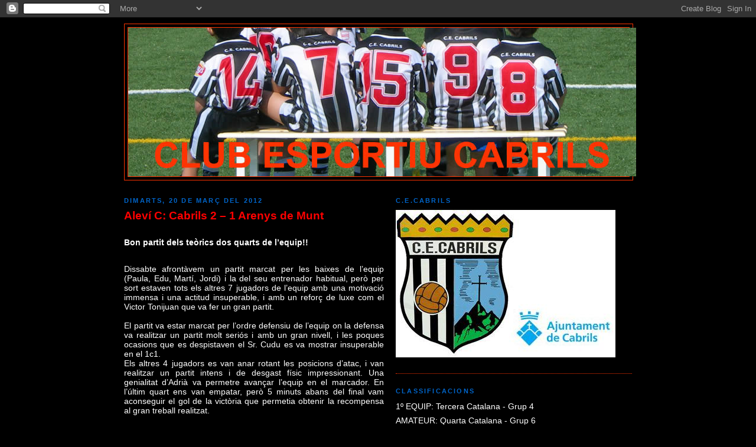

--- FILE ---
content_type: text/html; charset=UTF-8
request_url: https://cecabrils.blogspot.com/2012/03/alevi-c-cabrils-2-1-arenys-de-munt-bon.html
body_size: 10202
content:
<!DOCTYPE html>
<html xmlns='http://www.w3.org/1999/xhtml' xmlns:b='http://www.google.com/2005/gml/b' xmlns:data='http://www.google.com/2005/gml/data' xmlns:expr='http://www.google.com/2005/gml/expr'>
<head>
<link href='https://www.blogger.com/static/v1/widgets/2944754296-widget_css_bundle.css' rel='stylesheet' type='text/css'/>
<meta content='text/html; charset=UTF-8' http-equiv='Content-Type'/>
<meta content='blogger' name='generator'/>
<link href='https://cecabrils.blogspot.com/favicon.ico' rel='icon' type='image/x-icon'/>
<link href='http://cecabrils.blogspot.com/2012/03/alevi-c-cabrils-2-1-arenys-de-munt-bon.html' rel='canonical'/>
<link rel="alternate" type="application/atom+xml" title="Club Esportiu Cabrils - Atom" href="https://cecabrils.blogspot.com/feeds/posts/default" />
<link rel="alternate" type="application/rss+xml" title="Club Esportiu Cabrils - RSS" href="https://cecabrils.blogspot.com/feeds/posts/default?alt=rss" />
<link rel="service.post" type="application/atom+xml" title="Club Esportiu Cabrils - Atom" href="https://www.blogger.com/feeds/8136223849846711643/posts/default" />

<link rel="alternate" type="application/atom+xml" title="Club Esportiu Cabrils - Atom" href="https://cecabrils.blogspot.com/feeds/1353607872750520003/comments/default" />
<!--Can't find substitution for tag [blog.ieCssRetrofitLinks]-->
<meta content='http://cecabrils.blogspot.com/2012/03/alevi-c-cabrils-2-1-arenys-de-munt-bon.html' property='og:url'/>
<meta content='Club Esportiu Cabrils' property='og:title'/>
<meta content='Aleví C: Cabrils 2 – 1 Arenys de Munt Bon partit dels teòrics dos quarts de l’equip!! Dissabte afrontàvem un partit marcat per les baixes de...' property='og:description'/>
<title>Club Esportiu Cabrils</title>
<style id='page-skin-1' type='text/css'><!--
/*
-----------------------------------------------
Blogger Template Style
Name:     Minima Black
Designer: Douglas Bowman
URL:      www.stopdesign.com
Date:     26 Feb 2004
Updated by: Blogger Team
----------------------------------------------- */
/* Variable definitions
====================
<Variable name="bgcolor" description="Page Background Color"
type="color" default="#000">
<Variable name="textcolor" description="Text Color"
type="color" default="#ccc">
<Variable name="linkcolor" description="Link Color"
type="color" default="#9ad">
<Variable name="pagetitlecolor" description="Blog Title Color"
type="color" default="#ccc">
<Variable name="descriptioncolor" description="Blog Description Color"
type="color" default="#777">
<Variable name="titlecolor" description="Post Title Color"
type="color" default="#ad9">
<Variable name="bordercolor" description="Border Color"
type="color" default="#333">
<Variable name="sidebarcolor" description="Sidebar Title Color"
type="color" default="#777">
<Variable name="sidebartextcolor" description="Sidebar Text Color"
type="color" default="#999">
<Variable name="visitedlinkcolor" description="Visited Link Color"
type="color" default="#a7a">
<Variable name="bodyfont" description="Text Font"
type="font" default="normal normal 100% 'Trebuchet MS',Trebuchet,Verdana,Sans-serif">
<Variable name="headerfont" description="Sidebar Title Font"
type="font"
default="normal bold 78% 'Trebuchet MS',Trebuchet,Arial,Verdana,Sans-serif">
<Variable name="pagetitlefont" description="Blog Title Font"
type="font"
default="normal bold 200% 'Trebuchet MS',Trebuchet,Verdana,Sans-serif">
<Variable name="descriptionfont" description="Blog Description Font"
type="font"
default="normal normal 78% 'Trebuchet MS', Trebuchet, Verdana, Sans-serif">
<Variable name="postfooterfont" description="Post Footer Font"
type="font"
default="normal normal 78% 'Trebuchet MS', Trebuchet, Arial, Verdana, Sans-serif">
*/
/* Use this with templates/template-twocol.html */
body {
background:#000000;
margin:0;
color:#ffffff;
font: x-small "Trebuchet MS", Trebuchet, Verdana, Sans-serif;
font-size/* */:/**/small;
font-size: /**/small;
text-align: center;
}
a:link {
color:#ffffff;
text-decoration:none;
}
a:visited {
color:#ffffff;
text-decoration:none;
}
a:hover {
color:#ff3300;
text-decoration:underline;
}
a img {
border-width:0;
}
/* Header
-----------------------------------------------
*/
#header-wrapper {
width:860px;
margin:0 auto 10px;
border:1px solid #ff3300;
}
#header-inner {
background-position: center;
margin-left: auto;
margin-right: auto;
}
#header {
margin: 5px;
border: 1px solid #ff3300;
text-align: center;
color:#ffffff;
}
#header h1 {
margin:5px 5px 0;
padding:15px 20px .25em;
line-height:1.2em;
text-transform:uppercase;
letter-spacing:.2em;
font: normal bold 351% Arial, sans-serif;
}
#header a {
color:#ffffff;
text-decoration:none;
}
#header a:hover {
color:#ffffff;
}
#header .description {
margin:0 5px 5px;
padding:0 20px 15px;
max-width:860px;
text-transform:uppercase;
letter-spacing:.2em;
line-height: 1.4em;
font: normal normal 78% 'Trebuchet MS', Trebuchet, Verdana, Sans-serif;
color: #ffffff;
}
#header img {
margin-left: auto;
margin-right: auto;
}
/* Outer-Wrapper
----------------------------------------------- */
#outer-wrapper {
width: 860px;
margin:0 auto;
padding:10px;
text-align:left;
font: normal normal 110% Arial, sans-serif;
}
#main-wrapper {
width: 440px;
float: left;
word-wrap: break-word; /* fix for long text breaking sidebar float in IE */
overflow: hidden;     /* fix for long non-text content breaking IE sidebar float */
}
#sidebar-wrapper {
width: 400px;
float: right;
word-wrap: break-word; /* fix for long text breaking sidebar float in IE */
overflow: hidden;     /* fix for long non-text content breaking IE sidebar float */
}
/* Headings
----------------------------------------------- */
h2 {
margin:1.5em 0 .75em;
font:normal bold 77% 'Trebuchet MS',Trebuchet,Arial,Verdana,Sans-serif;
line-height: 1.4em;
text-transform:uppercase;
letter-spacing:.2em;
color:#0066CC;
}
/* Posts
-----------------------------------------------
*/
h2.date-header {
margin:1.5em 0 .5em;
}
.post {
margin:.5em 0 1.5em;
border-bottom:1px dotted #ff3300;
padding-bottom:1.5em;
}
.post h3 {
margin:.25em 0 0;
padding:0 0 4px;
font-size:140%;
font-weight:normal;
line-height:1.4em;
color:#ff3300;
}
.post h3 a, .post h3 a:visited, .post h3 strong {
display:block;
text-decoration:none;
color:#ff3300;
font-weight:bold;
}
.post h3 strong, .post h3 a:hover {
color:#ffffff;
}
.post p {
margin:0 0 .75em;
line-height:1.6em;
}
.post-footer {
margin: .75em 0;
color:#0066CC;
text-transform:uppercase;
letter-spacing:.1em;
font: normal normal 69% 'Trebuchet MS', Trebuchet, Arial, Verdana, Sans-serif;
line-height: 1.4em;
}
.comment-link {
margin-left:.6em;
}
.post img {
padding:4px;
border:1px solid #ff3300;
}
.post blockquote {
margin:1em 20px;
}
.post blockquote p {
margin:.75em 0;
}
/* Comments
----------------------------------------------- */
#comments h4 {
margin:1em 0;
font-weight: bold;
line-height: 1.4em;
text-transform:uppercase;
letter-spacing:.2em;
color: #0066CC;
}
#comments-block {
margin:1em 0 1.5em;
line-height:1.6em;
}
#comments-block .comment-author {
margin:.5em 0;
}
#comments-block .comment-body {
margin:.25em 0 0;
}
#comments-block .comment-footer {
margin:-.25em 0 2em;
line-height: 1.4em;
text-transform:uppercase;
letter-spacing:.1em;
}
#comments-block .comment-body p {
margin:0 0 .75em;
}
.deleted-comment {
font-style:italic;
color:gray;
}
.feed-links {
clear: both;
line-height: 2.5em;
}
#blog-pager-newer-link {
float: left;
}
#blog-pager-older-link {
float: right;
}
#blog-pager {
text-align: center;
}
/* Sidebar Content
----------------------------------------------- */
.sidebar {
color: #ffffff;
line-height: 1.5em;
}
.sidebar ul {
list-style:none;
margin:0 0 0;
padding:0 0 0;
}
.sidebar li {
margin:0;
padding:0 0 .25em 15px;
text-indent:-15px;
line-height:1.5em;
}
.sidebar .widget, .main .widget {
border-bottom:1px dotted #ff3300;
margin:0 0 1.5em;
padding:0 0 1.5em;
}
.main .Blog {
border-bottom-width: 0;
}
/* Profile
----------------------------------------------- */
.profile-img {
float: left;
margin: 0 5px 5px 0;
padding: 4px;
border: 1px solid #ff3300;
}
.profile-data {
margin:0;
text-transform:uppercase;
letter-spacing:.1em;
font: normal normal 69% 'Trebuchet MS', Trebuchet, Arial, Verdana, Sans-serif;
color: #0066CC;
font-weight: bold;
line-height: 1.6em;
}
.profile-datablock {
margin:.5em 0 .5em;
}
.profile-textblock {
margin: 0.5em 0;
line-height: 1.6em;
}
.profile-link {
font: normal normal 69% 'Trebuchet MS', Trebuchet, Arial, Verdana, Sans-serif;
text-transform: uppercase;
letter-spacing: .1em;
}
/* Footer
----------------------------------------------- */
#footer {
width:800px;
clear:both;
margin:0 auto;
padding-top:15px;
line-height: 1.6em;
text-transform:uppercase;
letter-spacing:.1em;
text-align: center;
}
/** Page structure tweaks for layout editor wireframe */
body#layout #header {
margin-left: 0px;
margin-right: 0px;
}

--></style>
<link href='https://www.blogger.com/dyn-css/authorization.css?targetBlogID=8136223849846711643&amp;zx=5b9fc868-2d12-43e0-ba71-ce2406645ad1' media='none' onload='if(media!=&#39;all&#39;)media=&#39;all&#39;' rel='stylesheet'/><noscript><link href='https://www.blogger.com/dyn-css/authorization.css?targetBlogID=8136223849846711643&amp;zx=5b9fc868-2d12-43e0-ba71-ce2406645ad1' rel='stylesheet'/></noscript>
<meta name='google-adsense-platform-account' content='ca-host-pub-1556223355139109'/>
<meta name='google-adsense-platform-domain' content='blogspot.com'/>

</head>
<body>
<div class='navbar section' id='navbar'><div class='widget Navbar' data-version='1' id='Navbar1'><script type="text/javascript">
    function setAttributeOnload(object, attribute, val) {
      if(window.addEventListener) {
        window.addEventListener('load',
          function(){ object[attribute] = val; }, false);
      } else {
        window.attachEvent('onload', function(){ object[attribute] = val; });
      }
    }
  </script>
<div id="navbar-iframe-container"></div>
<script type="text/javascript" src="https://apis.google.com/js/platform.js"></script>
<script type="text/javascript">
      gapi.load("gapi.iframes:gapi.iframes.style.bubble", function() {
        if (gapi.iframes && gapi.iframes.getContext) {
          gapi.iframes.getContext().openChild({
              url: 'https://www.blogger.com/navbar/8136223849846711643?po\x3d1353607872750520003\x26origin\x3dhttps://cecabrils.blogspot.com',
              where: document.getElementById("navbar-iframe-container"),
              id: "navbar-iframe"
          });
        }
      });
    </script><script type="text/javascript">
(function() {
var script = document.createElement('script');
script.type = 'text/javascript';
script.src = '//pagead2.googlesyndication.com/pagead/js/google_top_exp.js';
var head = document.getElementsByTagName('head')[0];
if (head) {
head.appendChild(script);
}})();
</script>
</div></div>
<div id='outer-wrapper'><div id='wrap2'>
<!-- skip links for text browsers -->
<span id='skiplinks' style='display:none;'>
<a href='#main'>skip to main </a> |
      <a href='#sidebar'>skip to sidebar</a>
</span>
<div id='header-wrapper'>
<div class='header section' id='header'><div class='widget Header' data-version='1' id='Header1'>
<div id='header-inner'>
<a href='https://cecabrils.blogspot.com/' style='display: block'>
<img alt="Club Esportiu Cabrils" height="252px; " id="Header1_headerimg" src="//2.bp.blogspot.com/_vbIhl33CBKo/SjZC71VCs4I/AAAAAAAAD1c/mz9Pbx_tgFw/S860-R/cap%C3%A7alera+blog.jpg" style="display: block" width="860px; ">
</a>
</div>
</div></div>
</div>
<div id='content-wrapper'>
<div id='crosscol-wrapper' style='text-align:center'>
<div class='crosscol no-items section' id='crosscol'></div>
</div>
<div id='main-wrapper'>
<div class='main section' id='main'><div class='widget Blog' data-version='1' id='Blog1'>
<div class='blog-posts hfeed'>

          <div class="date-outer">
        
<h2 class='date-header'><span>dimarts, 20 de març del 2012</span></h2>

          <div class="date-posts">
        
<div class='post-outer'>
<div class='post hentry'>
<a name='1353607872750520003'></a>
<div class='post-header-line-1'></div>
<div class='post-body entry-content'>
<p><strong><span style="font-size:130%;color:#ff0000;">Aleví C: Cabrils 2 &#8211; 1 Arenys de Munt</span></strong><br /><br /><strong>Bon partit dels teòrics dos quarts de l&#8217;equip!!</strong><br /><div align="justify"><br />Dissabte afrontàvem un partit marcat per les baixes de l&#8217;equip (Paula, Edu, Martí, Jordi) i la del seu entrenador habitual, però per sort estaven tots els altres 7 jugadors de l&#8217;equip amb una motivació immensa i una actitud insuperable,  i amb un reforç de luxe com el Victor Tonijuan que va fer un gran partit.</div><div align="justify"><br />El partit va estar marcat per l&#8217;ordre defensiu de l&#8217;equip on la defensa va realitzar un partit molt seriós i amb un gran nivell, i les poques ocasions que es despistaven el Sr. Cudu es va mostrar insuperable en el 1c1.<br /></div><div align="justify">Els altres 4 jugadors es van anar rotant les posicions d&#8217;atac, i van realitzar un partit intens i de desgast físic impressionant. Una genialitat d&#8217;Adrià va permetre avançar l&#8217;equip en el marcador. En l&#8217;últim quart ens van empatar, però 5 minuts abans del final vam aconseguir el gol de la victòria que permetia obtenir la recompensa al gran treball realitzat.</div><div align="justify"><br />Moltes felicitats a tots!!!</div><div align="justify"> </div><div align="justify">Crònica de Lluís Díaz.<br /></div></p>
<div style='clear: both;'></div>
</div>
<div class='post-footer'>
<p class='post-footer-line post-footer-line-1'><span class='post-author vcard'>
Publicat per
<span class='fn'>Lluís Díaz</span>
</span>
<span class='post-timestamp'>
</span>
<span class='post-labels'>
</span>
<span class='post-icons'>
<span class='item-control blog-admin pid-83049154'>
<a href='https://www.blogger.com/post-edit.g?blogID=8136223849846711643&postID=1353607872750520003&from=pencil' title='Modificar el missatge'>
<img alt='' class='icon-action' height='18' src='https://resources.blogblog.com/img/icon18_edit_allbkg.gif' width='18'/>
</a>
</span>
</span>
</p>
<p class='post-footer-line post-footer-line-2'></p>
<p class='post-footer-line post-footer-line-3'></p>
</div>
</div>
<div class='comments' id='comments'>
<a name='comments'></a>
</div>
</div>

        </div></div>
      
</div>
<div class='blog-pager' id='blog-pager'>
<span id='blog-pager-newer-link'>
<a class='blog-pager-newer-link' href='https://cecabrils.blogspot.com/2012/03/alevi-d-stoitchkov-salesians-de-mataro.html' id='Blog1_blog-pager-newer-link' title='Entrada més recent'>Entrada més recent</a>
</span>
<span id='blog-pager-older-link'>
<a class='blog-pager-older-link' href='https://cecabrils.blogspot.com/2012/03/juvenil-c.html' id='Blog1_blog-pager-older-link' title='Entrada més antiga'>Entrada més antiga</a>
</span>
<a class='home-link' href='https://cecabrils.blogspot.com/'>Inici</a>
</div>
<div class='clear'></div>
<div class='post-feeds'>
</div>
</div></div>
</div>
<div id='sidebar-wrapper'>
<div class='sidebar section' id='sidebar'><div class='widget Image' data-version='1' id='Image1'>
<h2>C.E.CABRILS</h2>
<div class='widget-content'>
<img alt='C.E.CABRILS' height='250' id='Image1_img' src='//2.bp.blogspot.com/_9GP5haIwAjw/SpKgG9VSsGI/AAAAAAAAACM/jGmN1LxNw7o/S1600-R/ESCUT%2B+ajuntament.jpg' width='372'/>
<br/>
</div>
<div class='clear'></div>
</div><div class='widget LinkList' data-version='1' id='LinkList3'>
<h2>CLASSIFICACIONS</h2>
<div class='widget-content'>
<ul>
<li><a href='http://www.fcf.cat/pnfg/NFG_CmpJornada?cod_primaria=1000120&CodCompeticion=7000019&CodGrupo=7000833&CodTemporada=7&CodJornada=1'>1º EQUIP: Tercera Catalana - Grup 4</a></li>
<li><a href='http://www.fcf.cat/pnfg/NFG_CmpJornada?cod_primaria=1000120&CodCompeticion=7000020&CodGrupo=7035129&CodTemporada=7&CodJornada=1'>AMATEUR: Quarta Catalana - Grup 6</a></li>
<li><a href='http://www.fcf.cat/pnfg/NFG_CmpJornada?cod_primaria=1000120&CodCompeticion=7000025&CodGrupo=15065694&CodTemporada=7&CodJornada=1'>JUVENIL - Segona divisió - Grup 21</a></li>
<li><a href='http://www.fcf.cat/pnfg/NFG_CmpJornada?cod_primaria=1000120&CodCompeticion=7000032&CodGrupo=15066102&CodTemporada=7&CodJornada=1'>CADET - Segona divisió - Grup 21</a></li>
<li><a href='http://www.fcf.cat/pnfg/NFG_CmpJornada?cod_primaria=1000120&CodCompeticion=7000035&CodGrupo=15065657&CodTemporada=7&CodJornada=1'>INFANTIL "A" - Tercera divisió - Grup 23</a></li>
<li><a href='http://www.fcf.cat/pnfg/NFG_CmpJornada?cod_primaria=1000120&CodCompeticion=7000039&CodGrupo=15022819&CodTemporada=7&CodJornada=1'>ALEVÍ "A" - Tercera divisió - Grup 10</a></li>
<li><a href='http://www.fcf.cat/pnfg/NFG_CmpJornada?cod_primaria=1000120&CodCompeticion=7000040&CodGrupo=15068298&CodTemporada=7&CodJornada=1'>ALEVÍ "B" - Quarta divisió - Grup 10</a></li>
<li><a href='http://www.fcf.cat/pnfg/NFG_CmpJornada?cod_primaria=1000120&CodCompeticion=7000040&CodGrupo=15067465&CodTemporada=7&CodJornada=1'>ALEVÍ "C" - Quarta divisió - Grup 6</a></li>
<li><a href='http://www.fcf.cat/pnfg/NFG_CmpJornada?cod_primaria=1000120&CodCompeticion=7000040&CodGrupo=15067884&CodTemporada=7&CodJornada=1'>ALEVÍ "D" - Quarta divisió - Grup 8</a></li>
<li><a href='http://www.fcf.cat/pnfg/NFG_CmpJornada?cod_primaria=1000120&CodCompeticion=7000040&CodGrupo=15068237&CodTemporada=7&CodJornada=1'>ALEVÍ "E" - Quarta divisió - Grup 9</a></li>
<li><a href='http://www.fcf.cat/pnfg/NFG_CmpJornada?cod_primaria=1000120&CodCompeticion=7000042&CodGrupo=7019713&CodTemporada=7&CodJornada=1'>BENJAMÍ "A" - Segona divisió - Grup 2</a></li>
<li><a href='http://www.fcf.cat/pnfg/NFG_CmpJornada?cod_primaria=1000120&CodCompeticion=7000043&CodGrupo=15070561&CodTemporada=7&CodJornada=1'>BENJAMÍ "B" - Tercera divisió - Grup 13</a></li>
<li><a href='http://www.fcf.cat/pnfg/NFG_CmpJornada?cod_primaria=1000120&CodCompeticion=7000043&CodGrupo=15070942&CodTemporada=7&CodJornada=1'>BENJAMÍ "C" - Tercera divisió - Grup 14</a></li>
<li><a href='http://www.fcf.cat/pnfg/NFG_CmpJornada?cod_primaria=1000120&CodCompeticion=7000044&CodGrupo=15166694&CodTemporada=7&CodJornada=1'>PREBENJAMÍ "A" - F7 - Grup 9</a></li>
<li><a href='http://www.fcf.cat/pnfg/NFG_CmpJornada?cod_primaria=1000120&CodCompeticion=7000044&CodGrupo=15166736&CodTemporada=7&CodJornada=1'>PREBENJAMÍ "B" - F7 - Grup 12</a></li>
</ul>
<div class='clear'></div>
</div>
</div><div class='widget HTML' data-version='1' id='HTML5'>
<div class='widget-content'>
<style type="text/css">
<!--
.Estilo15 {color: #FFFFFF; font-weight: bold; }
.Estilo18 {color: #000000}
.Estilo19 {
	font-family: Arial, Helvetica, sans-serif;
	font-weight: bold;
	font-size: medium;
}
.Estilo20 {color: #FFFFFF; font-weight: bold; font-size: 18px; }
-->
</style>



<table border="2" bordercolor="#FF3300" width="391" cellpadding="1" cellspacing="1">
  <tr>
    <td width="402"><table border="0" width="380" cellpadding="1" cellspacing="1" bgcolor="#FFFFFF">
      <tr>
        <td width="384" class="Estilo18"><div class="Estilo19" align="center">HORARIS  D&acute;ENTRENAMENT TEMPORADA 10/11</div></td>
      </tr>
    </table></td>
  </tr>
  <tr>
    <td><table border="3" bordercolor="#FFFFFF" width="377" cellpadding="3" cellspacing="3" bgcolor="#FFFFFF">
      <tr bgcolor="#000000">
        <td width="93"><div class="Estilo20" align="center">EQUIP</div></td>
        <td width="151"><div class="Estilo20" align="center">DIES</div></td>
        <td width="91"><div class="Estilo20" align="center">HORARI</div></td>
      </tr>
      <tr bgcolor="#FF3300">
        <td><span class="Estilo15">Prebenjam&iacute;</span></td>
        <td><div class="Estilo15" align="center">Dilluns i dimecres </div></td>
        <td><span class="Estilo15">17.30 a 19.00 </span></td>
      </tr>
      <tr bgcolor="#FF3300">
        <td><span class="Estilo15">Benjam&iacute;</span></td>
        <td><div class="Estilo15" align="center">Dilluns i dimecres </div></td>
        <td><span class="Estilo15">17.30 a 19.00 </span></td>
      </tr>
      <tr bgcolor="#FF3300">
        <td><span class="Estilo15">Alev&iacute;</span></td>
        <td><div class="Estilo15" align="center">Dimarts i dijous</div></td>
        <td><span class="Estilo15">17.30 a 19.00 </span></td>
      </tr>
      <tr bgcolor="#FF3300">
        <td><span class="Estilo15">Infantil</span></td>
        <td><div class="Estilo15" align="center">Dimarts-Dijous</div></td>
        <td><span class="Estilo15">19.00 a 20.30 </span></td>
      </tr>
      <tr bgcolor="#FF3300">
        <td><span class="Estilo15">Cadet</span></td>
        <td><div class="Estilo15" align="center">Dilluns i Dimecres</div></td>
        <td><span class="Estilo15">19.30 a 21.00 </span></td>
      </tr>
      <tr bgcolor="#FF3300">
        <td><span class="Estilo15">Juvenil</span></td>
        <td><div class="Estilo15" align="center">Dimarts i Dijous</div></td>
        <td><span class="Estilo15">19.30 a 21.00 </span></td>
      </tr>
      <tr bgcolor="#FF3300">
        <td><span class="Estilo15">Amateur</span></td>
        <td><div class="Estilo15" align="center">Dima-Dij-Div</div></td>
        <td><span class="Estilo15">21.00 a 22.30 </span></td>
      </tr>
      <tr bgcolor="#FF3300">
        <td><span class="Estilo15">1&ordm; Equip </span></td>
        <td><div align="center"><span class="Estilo15">Dimarts i dijous </span></div></td>
        <td><span class="Estilo15">21.00 a 22:30 </span></td>
      </tr>
    </table></td>
  </tr>
</table>
</div>
<div class='clear'></div>
</div><div class='widget HTML' data-version='1' id='HTML2'>
<div class='widget-content'>
<img alt="www.servicont.com" src="https://lh3.googleusercontent.com/blogger_img_proxy/AEn0k_sTdUFns9vJMHmpdKM-MB0MPRcuCP-4AowPqTkZaXLaUC1BJdOvRt0Ux-rK4uuXXHf5cXw5wdg99s9qebwIuxnep8DPEAfZW1efE814tJ87-68gnvuE-jwuhcglFgw3=s0-d">
</div>
<div class='clear'></div>
</div><div class='widget HTML' data-version='1' id='HTML3'>
<div class='widget-content'>
<!-- Codigo contadorweb.com ver. 5.3 -->
<script language="javascript">
var digit="fdg";
var page="48b986a6d60aafe23969cd769a5e741f";
var ide="1220178714";
</script>
<script language="javascript" src="//www.contadorweb.com/hit.js"></script>
<br/><font size="1"><a href="http://www.contadorweb.com" target="_blank"></a></font>
<!-- FIN Codigo contadorweb.com -->
</div>
<div class='clear'></div>
</div><div class='widget Image' data-version='1' id='Image2'>
<h2>Patrocinador</h2>
<div class='widget-content'>
<a href='http://www.newpol.es/'>
<img alt='Patrocinador' height='71' id='Image2_img' src='https://blogger.googleusercontent.com/img/b/R29vZ2xl/AVvXsEix3gQhsQXiNg6oH3Dl1DpXE-rL56Q8rTDyMUEUKWqWMWv01f0gT8d3IGv3HD1bOK8YK3f-XuZG_ePAzHw6p4Pl2krXHEhfN4U9y03jcdzJ7K_F7YEPoruvaikK20Pxo2ZOrQss9WKqCFk/s400/Newpol.jpg' width='149'/>
</a>
<br/>
</div>
<div class='clear'></div>
</div><div class='widget Image' data-version='1' id='Image3'>
<h2>Col&#183;laboradors</h2>
<div class='widget-content'>
<a href='http://www.futbolmanianet.com/'>
<img alt='Col·laboradors' height='36' id='Image3_img' src='https://blogger.googleusercontent.com/img/b/R29vZ2xl/AVvXsEgMNpYY0x-srnwEzFAoJ4sJIkvp2TvYi5a1ff90B4MikuRKHaw5mrDvCd_V0bN6l_7l0Jn7Ok6ve-RO-S9ij3ES0l6cThxHypmOQqFNTXIbAJzpRZNM4Jm2N2bwqVYmTd75fZk3WMV0plk/s150/col%C2%B7laboradors.jpg' width='150'/>
</a>
<br/>
</div>
<div class='clear'></div>
</div>
<div class='widget HTML' data-version='1' id='HTML1'>
<div class='widget-content'>
<style type="text/css">
<!--
.Estilo15 {color: #FFFFFF; font-weight: bold; }
.Estilo18 {color: #000000}
.Estilo19 {
	font-family: Arial, Helvetica, sans-serif;
	font-weight: bold;
	font-size: medium;
}
.Estilo20 {color: #FFFFFF; font-weight: bold; font-size: 18px; }
-->
</style>



<table border="2" bordercolor="#FF3300" width="391" cellpadding="1" cellspacing="1">
  <tr>
    <td width="402"><table border="0" width="380" cellpadding="1" cellspacing="1" bgcolor="#FFFFFF">
      <tr>
        <td width="384" class="Estilo18"><div class="Estilo19" align="center">HORARIS  D&acute;ENTRENAMENT TEMPORADA 10/11</div></td>
      </tr>
    </table></td>
  </tr>
  <tr>
    <td><table border="3" bordercolor="#FFFFFF" width="377" cellpadding="3" cellspacing="3" bgcolor="#FFFFFF">
      <tr bgcolor="#000000">
        <td width="93"><div class="Estilo20" align="center">EQUIP</div></td>
        <td width="151"><div class="Estilo20" align="center">DIES</div></td>
        <td width="91"><div class="Estilo20" align="center">HORARI</div></td>
      </tr>
      <tr bgcolor="#FF3300">
        <td><span class="Estilo15">Prebenjam&iacute;</span></td>
        <td><div class="Estilo15" align="center">Dilluns i dimecres </div></td>
        <td><span class="Estilo15">17.30 a 19.00 </span></td>
      </tr>
      <tr bgcolor="#FF3300">
        <td><span class="Estilo15">Benjam&iacute;</span></td>
        <td><div class="Estilo15" align="center">Dilluns i dimecres </div></td>
        <td><span class="Estilo15">17.30 a 19.00 </span></td>
      </tr>
      <tr bgcolor="#FF3300">
        <td><span class="Estilo15">Alev&iacute;</span></td>
        <td><div class="Estilo15" align="center">Dimarts i dijous</div></td>
        <td><span class="Estilo15">17.30 a 19.00 </span></td>
      </tr>
      <tr bgcolor="#FF3300">
        <td><span class="Estilo15">Infantil</span></td>
        <td><div class="Estilo15" align="center">Dimarts-Dijous</div></td>
        <td><span class="Estilo15">19.00 a 20.30 </span></td>
      </tr>
      <tr bgcolor="#FF3300">
        <td><span class="Estilo15">Cadet</span></td>
        <td><div class="Estilo15" align="center">Dilluns i Dimecres</div></td>
        <td><span class="Estilo15">19.30 a 21.00 </span></td>
      </tr>
      <tr bgcolor="#FF3300">
        <td><span class="Estilo15">Juvenil</span></td>
        <td><div class="Estilo15" align="center">Dimarts i Dijous</div></td>
        <td><span class="Estilo15">19.30 a 21.00 </span></td>
      </tr>
      <tr bgcolor="#FF3300">
        <td><span class="Estilo15">Amateur</span></td>
        <td><div class="Estilo15" align="center">Dima-Dij-Div</div></td>
        <td><span class="Estilo15">21.00 a 22.30 </span></td>
      </tr>
      <tr bgcolor="#FF3300">
        <td><span class="Estilo15">1&ordm; Equip </span></td>
        <td><div align="center"><span class="Estilo15">Dimarts i dijous </span></div></td>
        <td><span class="Estilo15">21.00 a 22:30 </span></td>
      </tr>
    </table></td>
  </tr>
</table>
</div>
<div class='clear'></div>
</div><div class='widget Text' data-version='1' id='Text2'>
<h2 class='title'>CONTACTE AMB NOSALTRES</h2>
<div class='widget-content'>
Telefon del Club: <strong><span style="color:#ff6600;">93-750-75-65</span></strong><br/>Lluís Díaz, coordinador futbol base: <a href="mailto:lluiscabrils@hotmail.com">lluiscabrils@hotmail.com</a><br/><br/>
</div>
<div class='clear'></div>
</div><div class='widget LinkList' data-version='1' id='LinkList1'>
<h2>Llocs Web interessants</h2>
<div class='widget-content'>
<ul>
<li><a href='http://www.cabrils.cat/'>Ajuntament de Cabrils</a></li>
<li><a href='http://www.fcf.cat/'>Federació Catalana de Futbol</a></li>
<li><a href='http://www.veteranscabrils.com/'>Veterans de Cabrils</a></li>
</ul>
<div class='clear'></div>
</div>
</div><div class='widget LinkList' data-version='1' id='LinkList2'>
<h2>ALTRES BLOGS D&#180;INTERÈS</h2>
<div class='widget-content'>
<ul>
<li><a href='http://campusestiucecabrils.blogspot.com/'>Campus D'estiu C.E.Cabrils</a></li>
<li><a href='http://ecbarfcabrils.blogspot.com/'>Carlos i Eli</a></li>
<li><a href='http://croniquesdelcecabrils.blogspot.com/'>Cròniques 1r Equip</a></li>
<li><a href='http://tuetscabrils.blogspot.com/'>Tu ets Cabrils</a></li>
</ul>
<div class='clear'></div>
</div>
</div><div class='widget BlogArchive' data-version='1' id='BlogArchive1'>
<h2>Arxiu del blog</h2>
<div class='widget-content'>
<div id='ArchiveList'>
<div id='BlogArchive1_ArchiveList'>
<ul class='hierarchy'>
<li class='archivedate collapsed'>
<a class='toggle' href='javascript:void(0)'>
<span class='zippy'>

        &#9658;&#160;
      
</span>
</a>
<a class='post-count-link' href='https://cecabrils.blogspot.com/2013/'>
2013
</a>
<span class='post-count' dir='ltr'>(1)</span>
<ul class='hierarchy'>
<li class='archivedate collapsed'>
<a class='toggle' href='javascript:void(0)'>
<span class='zippy'>

        &#9658;&#160;
      
</span>
</a>
<a class='post-count-link' href='https://cecabrils.blogspot.com/2013/01/'>
de gener
</a>
<span class='post-count' dir='ltr'>(1)</span>
</li>
</ul>
</li>
</ul>
<ul class='hierarchy'>
<li class='archivedate expanded'>
<a class='toggle' href='javascript:void(0)'>
<span class='zippy toggle-open'>

        &#9660;&#160;
      
</span>
</a>
<a class='post-count-link' href='https://cecabrils.blogspot.com/2012/'>
2012
</a>
<span class='post-count' dir='ltr'>(40)</span>
<ul class='hierarchy'>
<li class='archivedate collapsed'>
<a class='toggle' href='javascript:void(0)'>
<span class='zippy'>

        &#9658;&#160;
      
</span>
</a>
<a class='post-count-link' href='https://cecabrils.blogspot.com/2012/11/'>
de novembre
</a>
<span class='post-count' dir='ltr'>(1)</span>
</li>
</ul>
<ul class='hierarchy'>
<li class='archivedate collapsed'>
<a class='toggle' href='javascript:void(0)'>
<span class='zippy'>

        &#9658;&#160;
      
</span>
</a>
<a class='post-count-link' href='https://cecabrils.blogspot.com/2012/09/'>
de setembre
</a>
<span class='post-count' dir='ltr'>(1)</span>
</li>
</ul>
<ul class='hierarchy'>
<li class='archivedate collapsed'>
<a class='toggle' href='javascript:void(0)'>
<span class='zippy'>

        &#9658;&#160;
      
</span>
</a>
<a class='post-count-link' href='https://cecabrils.blogspot.com/2012/07/'>
de juliol
</a>
<span class='post-count' dir='ltr'>(1)</span>
</li>
</ul>
<ul class='hierarchy'>
<li class='archivedate collapsed'>
<a class='toggle' href='javascript:void(0)'>
<span class='zippy'>

        &#9658;&#160;
      
</span>
</a>
<a class='post-count-link' href='https://cecabrils.blogspot.com/2012/05/'>
de maig
</a>
<span class='post-count' dir='ltr'>(10)</span>
</li>
</ul>
<ul class='hierarchy'>
<li class='archivedate collapsed'>
<a class='toggle' href='javascript:void(0)'>
<span class='zippy'>

        &#9658;&#160;
      
</span>
</a>
<a class='post-count-link' href='https://cecabrils.blogspot.com/2012/04/'>
d&#8217;abril
</a>
<span class='post-count' dir='ltr'>(4)</span>
</li>
</ul>
<ul class='hierarchy'>
<li class='archivedate expanded'>
<a class='toggle' href='javascript:void(0)'>
<span class='zippy toggle-open'>

        &#9660;&#160;
      
</span>
</a>
<a class='post-count-link' href='https://cecabrils.blogspot.com/2012/03/'>
de març
</a>
<span class='post-count' dir='ltr'>(8)</span>
<ul class='posts'>
<li><a href='https://cecabrils.blogspot.com/2012/03/primer-partit-escola-030312.html'>PRIMER PARTIT ESCOLA 03/03/12</a></li>
<li><a href='https://cecabrils.blogspot.com/2012/03/benjami-c-cabrils-0-7-molinos-mal.html'>Benjamí C: Cabrils 0 - 7 MolinosMal partit tenint ...</a></li>
<li><a href='https://cecabrils.blogspot.com/2012/03/cadet-cabrils-3-1-llavaneres-victoria.html'>Cadet: Cabrils 3 - 1 Llavaneres Victòria agònica!!...</a></li>
<li><a href='https://cecabrils.blogspot.com/2012/03/alevi-cabrils-7-1-santvicenti-bon.html'>ALEVÍ A: CABRILS 7 &#8211; 1 SANTVICENTÍBon partit, bon ...</a></li>
<li><a href='https://cecabrils.blogspot.com/2012/03/alevi-d-stoitchkov-salesians-de-mataro.html'>ALEVÍ D: Stoitchkov-salesians de Mataró 1 - 2 Cabr...</a></li>
<li><a href='https://cecabrils.blogspot.com/2012/03/alevi-c-cabrils-2-1-arenys-de-munt-bon.html'>Aleví C: Cabrils 2 &#8211; 1 Arenys de MuntBon partit de...</a></li>
<li><a href='https://cecabrils.blogspot.com/2012/03/juvenil-c.html'>Juvenil: C.E.Cabrils 2 &#8211; 1 SantvicentíMal partit, ...</a></li>
<li><a href='https://cecabrils.blogspot.com/2012/03/benjami-b-vilassar-de-mar-10-1-cabrils.html'>Benjamí B: Vilassar de Mar 10 -1 CabrilsDerrota cl...</a></li>
</ul>
</li>
</ul>
<ul class='hierarchy'>
<li class='archivedate collapsed'>
<a class='toggle' href='javascript:void(0)'>
<span class='zippy'>

        &#9658;&#160;
      
</span>
</a>
<a class='post-count-link' href='https://cecabrils.blogspot.com/2012/02/'>
de febrer
</a>
<span class='post-count' dir='ltr'>(10)</span>
</li>
</ul>
<ul class='hierarchy'>
<li class='archivedate collapsed'>
<a class='toggle' href='javascript:void(0)'>
<span class='zippy'>

        &#9658;&#160;
      
</span>
</a>
<a class='post-count-link' href='https://cecabrils.blogspot.com/2012/01/'>
de gener
</a>
<span class='post-count' dir='ltr'>(5)</span>
</li>
</ul>
</li>
</ul>
<ul class='hierarchy'>
<li class='archivedate collapsed'>
<a class='toggle' href='javascript:void(0)'>
<span class='zippy'>

        &#9658;&#160;
      
</span>
</a>
<a class='post-count-link' href='https://cecabrils.blogspot.com/2011/'>
2011
</a>
<span class='post-count' dir='ltr'>(91)</span>
<ul class='hierarchy'>
<li class='archivedate collapsed'>
<a class='toggle' href='javascript:void(0)'>
<span class='zippy'>

        &#9658;&#160;
      
</span>
</a>
<a class='post-count-link' href='https://cecabrils.blogspot.com/2011/12/'>
de desembre
</a>
<span class='post-count' dir='ltr'>(4)</span>
</li>
</ul>
<ul class='hierarchy'>
<li class='archivedate collapsed'>
<a class='toggle' href='javascript:void(0)'>
<span class='zippy'>

        &#9658;&#160;
      
</span>
</a>
<a class='post-count-link' href='https://cecabrils.blogspot.com/2011/11/'>
de novembre
</a>
<span class='post-count' dir='ltr'>(8)</span>
</li>
</ul>
<ul class='hierarchy'>
<li class='archivedate collapsed'>
<a class='toggle' href='javascript:void(0)'>
<span class='zippy'>

        &#9658;&#160;
      
</span>
</a>
<a class='post-count-link' href='https://cecabrils.blogspot.com/2011/10/'>
d&#8217;octubre
</a>
<span class='post-count' dir='ltr'>(8)</span>
</li>
</ul>
<ul class='hierarchy'>
<li class='archivedate collapsed'>
<a class='toggle' href='javascript:void(0)'>
<span class='zippy'>

        &#9658;&#160;
      
</span>
</a>
<a class='post-count-link' href='https://cecabrils.blogspot.com/2011/09/'>
de setembre
</a>
<span class='post-count' dir='ltr'>(1)</span>
</li>
</ul>
<ul class='hierarchy'>
<li class='archivedate collapsed'>
<a class='toggle' href='javascript:void(0)'>
<span class='zippy'>

        &#9658;&#160;
      
</span>
</a>
<a class='post-count-link' href='https://cecabrils.blogspot.com/2011/08/'>
d&#8217;agost
</a>
<span class='post-count' dir='ltr'>(2)</span>
</li>
</ul>
<ul class='hierarchy'>
<li class='archivedate collapsed'>
<a class='toggle' href='javascript:void(0)'>
<span class='zippy'>

        &#9658;&#160;
      
</span>
</a>
<a class='post-count-link' href='https://cecabrils.blogspot.com/2011/06/'>
de juny
</a>
<span class='post-count' dir='ltr'>(4)</span>
</li>
</ul>
<ul class='hierarchy'>
<li class='archivedate collapsed'>
<a class='toggle' href='javascript:void(0)'>
<span class='zippy'>

        &#9658;&#160;
      
</span>
</a>
<a class='post-count-link' href='https://cecabrils.blogspot.com/2011/05/'>
de maig
</a>
<span class='post-count' dir='ltr'>(2)</span>
</li>
</ul>
<ul class='hierarchy'>
<li class='archivedate collapsed'>
<a class='toggle' href='javascript:void(0)'>
<span class='zippy'>

        &#9658;&#160;
      
</span>
</a>
<a class='post-count-link' href='https://cecabrils.blogspot.com/2011/04/'>
d&#8217;abril
</a>
<span class='post-count' dir='ltr'>(10)</span>
</li>
</ul>
<ul class='hierarchy'>
<li class='archivedate collapsed'>
<a class='toggle' href='javascript:void(0)'>
<span class='zippy'>

        &#9658;&#160;
      
</span>
</a>
<a class='post-count-link' href='https://cecabrils.blogspot.com/2011/03/'>
de març
</a>
<span class='post-count' dir='ltr'>(17)</span>
</li>
</ul>
<ul class='hierarchy'>
<li class='archivedate collapsed'>
<a class='toggle' href='javascript:void(0)'>
<span class='zippy'>

        &#9658;&#160;
      
</span>
</a>
<a class='post-count-link' href='https://cecabrils.blogspot.com/2011/02/'>
de febrer
</a>
<span class='post-count' dir='ltr'>(21)</span>
</li>
</ul>
<ul class='hierarchy'>
<li class='archivedate collapsed'>
<a class='toggle' href='javascript:void(0)'>
<span class='zippy'>

        &#9658;&#160;
      
</span>
</a>
<a class='post-count-link' href='https://cecabrils.blogspot.com/2011/01/'>
de gener
</a>
<span class='post-count' dir='ltr'>(14)</span>
</li>
</ul>
</li>
</ul>
<ul class='hierarchy'>
<li class='archivedate collapsed'>
<a class='toggle' href='javascript:void(0)'>
<span class='zippy'>

        &#9658;&#160;
      
</span>
</a>
<a class='post-count-link' href='https://cecabrils.blogspot.com/2010/'>
2010
</a>
<span class='post-count' dir='ltr'>(192)</span>
<ul class='hierarchy'>
<li class='archivedate collapsed'>
<a class='toggle' href='javascript:void(0)'>
<span class='zippy'>

        &#9658;&#160;
      
</span>
</a>
<a class='post-count-link' href='https://cecabrils.blogspot.com/2010/12/'>
de desembre
</a>
<span class='post-count' dir='ltr'>(26)</span>
</li>
</ul>
<ul class='hierarchy'>
<li class='archivedate collapsed'>
<a class='toggle' href='javascript:void(0)'>
<span class='zippy'>

        &#9658;&#160;
      
</span>
</a>
<a class='post-count-link' href='https://cecabrils.blogspot.com/2010/11/'>
de novembre
</a>
<span class='post-count' dir='ltr'>(39)</span>
</li>
</ul>
<ul class='hierarchy'>
<li class='archivedate collapsed'>
<a class='toggle' href='javascript:void(0)'>
<span class='zippy'>

        &#9658;&#160;
      
</span>
</a>
<a class='post-count-link' href='https://cecabrils.blogspot.com/2010/10/'>
d&#8217;octubre
</a>
<span class='post-count' dir='ltr'>(23)</span>
</li>
</ul>
<ul class='hierarchy'>
<li class='archivedate collapsed'>
<a class='toggle' href='javascript:void(0)'>
<span class='zippy'>

        &#9658;&#160;
      
</span>
</a>
<a class='post-count-link' href='https://cecabrils.blogspot.com/2010/08/'>
d&#8217;agost
</a>
<span class='post-count' dir='ltr'>(2)</span>
</li>
</ul>
<ul class='hierarchy'>
<li class='archivedate collapsed'>
<a class='toggle' href='javascript:void(0)'>
<span class='zippy'>

        &#9658;&#160;
      
</span>
</a>
<a class='post-count-link' href='https://cecabrils.blogspot.com/2010/06/'>
de juny
</a>
<span class='post-count' dir='ltr'>(8)</span>
</li>
</ul>
<ul class='hierarchy'>
<li class='archivedate collapsed'>
<a class='toggle' href='javascript:void(0)'>
<span class='zippy'>

        &#9658;&#160;
      
</span>
</a>
<a class='post-count-link' href='https://cecabrils.blogspot.com/2010/05/'>
de maig
</a>
<span class='post-count' dir='ltr'>(18)</span>
</li>
</ul>
<ul class='hierarchy'>
<li class='archivedate collapsed'>
<a class='toggle' href='javascript:void(0)'>
<span class='zippy'>

        &#9658;&#160;
      
</span>
</a>
<a class='post-count-link' href='https://cecabrils.blogspot.com/2010/04/'>
d&#8217;abril
</a>
<span class='post-count' dir='ltr'>(21)</span>
</li>
</ul>
<ul class='hierarchy'>
<li class='archivedate collapsed'>
<a class='toggle' href='javascript:void(0)'>
<span class='zippy'>

        &#9658;&#160;
      
</span>
</a>
<a class='post-count-link' href='https://cecabrils.blogspot.com/2010/03/'>
de març
</a>
<span class='post-count' dir='ltr'>(25)</span>
</li>
</ul>
<ul class='hierarchy'>
<li class='archivedate collapsed'>
<a class='toggle' href='javascript:void(0)'>
<span class='zippy'>

        &#9658;&#160;
      
</span>
</a>
<a class='post-count-link' href='https://cecabrils.blogspot.com/2010/02/'>
de febrer
</a>
<span class='post-count' dir='ltr'>(14)</span>
</li>
</ul>
<ul class='hierarchy'>
<li class='archivedate collapsed'>
<a class='toggle' href='javascript:void(0)'>
<span class='zippy'>

        &#9658;&#160;
      
</span>
</a>
<a class='post-count-link' href='https://cecabrils.blogspot.com/2010/01/'>
de gener
</a>
<span class='post-count' dir='ltr'>(16)</span>
</li>
</ul>
</li>
</ul>
<ul class='hierarchy'>
<li class='archivedate collapsed'>
<a class='toggle' href='javascript:void(0)'>
<span class='zippy'>

        &#9658;&#160;
      
</span>
</a>
<a class='post-count-link' href='https://cecabrils.blogspot.com/2009/'>
2009
</a>
<span class='post-count' dir='ltr'>(102)</span>
<ul class='hierarchy'>
<li class='archivedate collapsed'>
<a class='toggle' href='javascript:void(0)'>
<span class='zippy'>

        &#9658;&#160;
      
</span>
</a>
<a class='post-count-link' href='https://cecabrils.blogspot.com/2009/12/'>
de desembre
</a>
<span class='post-count' dir='ltr'>(17)</span>
</li>
</ul>
<ul class='hierarchy'>
<li class='archivedate collapsed'>
<a class='toggle' href='javascript:void(0)'>
<span class='zippy'>

        &#9658;&#160;
      
</span>
</a>
<a class='post-count-link' href='https://cecabrils.blogspot.com/2009/11/'>
de novembre
</a>
<span class='post-count' dir='ltr'>(17)</span>
</li>
</ul>
<ul class='hierarchy'>
<li class='archivedate collapsed'>
<a class='toggle' href='javascript:void(0)'>
<span class='zippy'>

        &#9658;&#160;
      
</span>
</a>
<a class='post-count-link' href='https://cecabrils.blogspot.com/2009/10/'>
d&#8217;octubre
</a>
<span class='post-count' dir='ltr'>(18)</span>
</li>
</ul>
<ul class='hierarchy'>
<li class='archivedate collapsed'>
<a class='toggle' href='javascript:void(0)'>
<span class='zippy'>

        &#9658;&#160;
      
</span>
</a>
<a class='post-count-link' href='https://cecabrils.blogspot.com/2009/09/'>
de setembre
</a>
<span class='post-count' dir='ltr'>(6)</span>
</li>
</ul>
<ul class='hierarchy'>
<li class='archivedate collapsed'>
<a class='toggle' href='javascript:void(0)'>
<span class='zippy'>

        &#9658;&#160;
      
</span>
</a>
<a class='post-count-link' href='https://cecabrils.blogspot.com/2009/08/'>
d&#8217;agost
</a>
<span class='post-count' dir='ltr'>(1)</span>
</li>
</ul>
<ul class='hierarchy'>
<li class='archivedate collapsed'>
<a class='toggle' href='javascript:void(0)'>
<span class='zippy'>

        &#9658;&#160;
      
</span>
</a>
<a class='post-count-link' href='https://cecabrils.blogspot.com/2009/07/'>
de juliol
</a>
<span class='post-count' dir='ltr'>(3)</span>
</li>
</ul>
<ul class='hierarchy'>
<li class='archivedate collapsed'>
<a class='toggle' href='javascript:void(0)'>
<span class='zippy'>

        &#9658;&#160;
      
</span>
</a>
<a class='post-count-link' href='https://cecabrils.blogspot.com/2009/06/'>
de juny
</a>
<span class='post-count' dir='ltr'>(4)</span>
</li>
</ul>
<ul class='hierarchy'>
<li class='archivedate collapsed'>
<a class='toggle' href='javascript:void(0)'>
<span class='zippy'>

        &#9658;&#160;
      
</span>
</a>
<a class='post-count-link' href='https://cecabrils.blogspot.com/2009/05/'>
de maig
</a>
<span class='post-count' dir='ltr'>(6)</span>
</li>
</ul>
<ul class='hierarchy'>
<li class='archivedate collapsed'>
<a class='toggle' href='javascript:void(0)'>
<span class='zippy'>

        &#9658;&#160;
      
</span>
</a>
<a class='post-count-link' href='https://cecabrils.blogspot.com/2009/04/'>
d&#8217;abril
</a>
<span class='post-count' dir='ltr'>(7)</span>
</li>
</ul>
<ul class='hierarchy'>
<li class='archivedate collapsed'>
<a class='toggle' href='javascript:void(0)'>
<span class='zippy'>

        &#9658;&#160;
      
</span>
</a>
<a class='post-count-link' href='https://cecabrils.blogspot.com/2009/03/'>
de març
</a>
<span class='post-count' dir='ltr'>(11)</span>
</li>
</ul>
<ul class='hierarchy'>
<li class='archivedate collapsed'>
<a class='toggle' href='javascript:void(0)'>
<span class='zippy'>

        &#9658;&#160;
      
</span>
</a>
<a class='post-count-link' href='https://cecabrils.blogspot.com/2009/02/'>
de febrer
</a>
<span class='post-count' dir='ltr'>(8)</span>
</li>
</ul>
<ul class='hierarchy'>
<li class='archivedate collapsed'>
<a class='toggle' href='javascript:void(0)'>
<span class='zippy'>

        &#9658;&#160;
      
</span>
</a>
<a class='post-count-link' href='https://cecabrils.blogspot.com/2009/01/'>
de gener
</a>
<span class='post-count' dir='ltr'>(4)</span>
</li>
</ul>
</li>
</ul>
<ul class='hierarchy'>
<li class='archivedate collapsed'>
<a class='toggle' href='javascript:void(0)'>
<span class='zippy'>

        &#9658;&#160;
      
</span>
</a>
<a class='post-count-link' href='https://cecabrils.blogspot.com/2008/'>
2008
</a>
<span class='post-count' dir='ltr'>(167)</span>
<ul class='hierarchy'>
<li class='archivedate collapsed'>
<a class='toggle' href='javascript:void(0)'>
<span class='zippy'>

        &#9658;&#160;
      
</span>
</a>
<a class='post-count-link' href='https://cecabrils.blogspot.com/2008/12/'>
de desembre
</a>
<span class='post-count' dir='ltr'>(15)</span>
</li>
</ul>
<ul class='hierarchy'>
<li class='archivedate collapsed'>
<a class='toggle' href='javascript:void(0)'>
<span class='zippy'>

        &#9658;&#160;
      
</span>
</a>
<a class='post-count-link' href='https://cecabrils.blogspot.com/2008/11/'>
de novembre
</a>
<span class='post-count' dir='ltr'>(20)</span>
</li>
</ul>
<ul class='hierarchy'>
<li class='archivedate collapsed'>
<a class='toggle' href='javascript:void(0)'>
<span class='zippy'>

        &#9658;&#160;
      
</span>
</a>
<a class='post-count-link' href='https://cecabrils.blogspot.com/2008/10/'>
d&#8217;octubre
</a>
<span class='post-count' dir='ltr'>(18)</span>
</li>
</ul>
<ul class='hierarchy'>
<li class='archivedate collapsed'>
<a class='toggle' href='javascript:void(0)'>
<span class='zippy'>

        &#9658;&#160;
      
</span>
</a>
<a class='post-count-link' href='https://cecabrils.blogspot.com/2008/09/'>
de setembre
</a>
<span class='post-count' dir='ltr'>(11)</span>
</li>
</ul>
<ul class='hierarchy'>
<li class='archivedate collapsed'>
<a class='toggle' href='javascript:void(0)'>
<span class='zippy'>

        &#9658;&#160;
      
</span>
</a>
<a class='post-count-link' href='https://cecabrils.blogspot.com/2008/08/'>
d&#8217;agost
</a>
<span class='post-count' dir='ltr'>(3)</span>
</li>
</ul>
<ul class='hierarchy'>
<li class='archivedate collapsed'>
<a class='toggle' href='javascript:void(0)'>
<span class='zippy'>

        &#9658;&#160;
      
</span>
</a>
<a class='post-count-link' href='https://cecabrils.blogspot.com/2008/06/'>
de juny
</a>
<span class='post-count' dir='ltr'>(6)</span>
</li>
</ul>
<ul class='hierarchy'>
<li class='archivedate collapsed'>
<a class='toggle' href='javascript:void(0)'>
<span class='zippy'>

        &#9658;&#160;
      
</span>
</a>
<a class='post-count-link' href='https://cecabrils.blogspot.com/2008/05/'>
de maig
</a>
<span class='post-count' dir='ltr'>(17)</span>
</li>
</ul>
<ul class='hierarchy'>
<li class='archivedate collapsed'>
<a class='toggle' href='javascript:void(0)'>
<span class='zippy'>

        &#9658;&#160;
      
</span>
</a>
<a class='post-count-link' href='https://cecabrils.blogspot.com/2008/04/'>
d&#8217;abril
</a>
<span class='post-count' dir='ltr'>(17)</span>
</li>
</ul>
<ul class='hierarchy'>
<li class='archivedate collapsed'>
<a class='toggle' href='javascript:void(0)'>
<span class='zippy'>

        &#9658;&#160;
      
</span>
</a>
<a class='post-count-link' href='https://cecabrils.blogspot.com/2008/03/'>
de març
</a>
<span class='post-count' dir='ltr'>(13)</span>
</li>
</ul>
<ul class='hierarchy'>
<li class='archivedate collapsed'>
<a class='toggle' href='javascript:void(0)'>
<span class='zippy'>

        &#9658;&#160;
      
</span>
</a>
<a class='post-count-link' href='https://cecabrils.blogspot.com/2008/02/'>
de febrer
</a>
<span class='post-count' dir='ltr'>(19)</span>
</li>
</ul>
<ul class='hierarchy'>
<li class='archivedate collapsed'>
<a class='toggle' href='javascript:void(0)'>
<span class='zippy'>

        &#9658;&#160;
      
</span>
</a>
<a class='post-count-link' href='https://cecabrils.blogspot.com/2008/01/'>
de gener
</a>
<span class='post-count' dir='ltr'>(28)</span>
</li>
</ul>
</li>
</ul>
<ul class='hierarchy'>
<li class='archivedate collapsed'>
<a class='toggle' href='javascript:void(0)'>
<span class='zippy'>

        &#9658;&#160;
      
</span>
</a>
<a class='post-count-link' href='https://cecabrils.blogspot.com/2007/'>
2007
</a>
<span class='post-count' dir='ltr'>(117)</span>
<ul class='hierarchy'>
<li class='archivedate collapsed'>
<a class='toggle' href='javascript:void(0)'>
<span class='zippy'>

        &#9658;&#160;
      
</span>
</a>
<a class='post-count-link' href='https://cecabrils.blogspot.com/2007/12/'>
de desembre
</a>
<span class='post-count' dir='ltr'>(32)</span>
</li>
</ul>
<ul class='hierarchy'>
<li class='archivedate collapsed'>
<a class='toggle' href='javascript:void(0)'>
<span class='zippy'>

        &#9658;&#160;
      
</span>
</a>
<a class='post-count-link' href='https://cecabrils.blogspot.com/2007/11/'>
de novembre
</a>
<span class='post-count' dir='ltr'>(27)</span>
</li>
</ul>
<ul class='hierarchy'>
<li class='archivedate collapsed'>
<a class='toggle' href='javascript:void(0)'>
<span class='zippy'>

        &#9658;&#160;
      
</span>
</a>
<a class='post-count-link' href='https://cecabrils.blogspot.com/2007/10/'>
d&#8217;octubre
</a>
<span class='post-count' dir='ltr'>(27)</span>
</li>
</ul>
<ul class='hierarchy'>
<li class='archivedate collapsed'>
<a class='toggle' href='javascript:void(0)'>
<span class='zippy'>

        &#9658;&#160;
      
</span>
</a>
<a class='post-count-link' href='https://cecabrils.blogspot.com/2007/09/'>
de setembre
</a>
<span class='post-count' dir='ltr'>(18)</span>
</li>
</ul>
<ul class='hierarchy'>
<li class='archivedate collapsed'>
<a class='toggle' href='javascript:void(0)'>
<span class='zippy'>

        &#9658;&#160;
      
</span>
</a>
<a class='post-count-link' href='https://cecabrils.blogspot.com/2007/08/'>
d&#8217;agost
</a>
<span class='post-count' dir='ltr'>(7)</span>
</li>
</ul>
<ul class='hierarchy'>
<li class='archivedate collapsed'>
<a class='toggle' href='javascript:void(0)'>
<span class='zippy'>

        &#9658;&#160;
      
</span>
</a>
<a class='post-count-link' href='https://cecabrils.blogspot.com/2007/07/'>
de juliol
</a>
<span class='post-count' dir='ltr'>(3)</span>
</li>
</ul>
<ul class='hierarchy'>
<li class='archivedate collapsed'>
<a class='toggle' href='javascript:void(0)'>
<span class='zippy'>

        &#9658;&#160;
      
</span>
</a>
<a class='post-count-link' href='https://cecabrils.blogspot.com/2007/06/'>
de juny
</a>
<span class='post-count' dir='ltr'>(1)</span>
</li>
</ul>
<ul class='hierarchy'>
<li class='archivedate collapsed'>
<a class='toggle' href='javascript:void(0)'>
<span class='zippy'>

        &#9658;&#160;
      
</span>
</a>
<a class='post-count-link' href='https://cecabrils.blogspot.com/2007/05/'>
de maig
</a>
<span class='post-count' dir='ltr'>(1)</span>
</li>
</ul>
<ul class='hierarchy'>
<li class='archivedate collapsed'>
<a class='toggle' href='javascript:void(0)'>
<span class='zippy'>

        &#9658;&#160;
      
</span>
</a>
<a class='post-count-link' href='https://cecabrils.blogspot.com/2007/03/'>
de març
</a>
<span class='post-count' dir='ltr'>(1)</span>
</li>
</ul>
</li>
</ul>
</div>
</div>
<div class='clear'></div>
</div>
</div></div>
</div>
<!-- spacer for skins that want sidebar and main to be the same height-->
<div class='clear'>&#160;</div>
</div>
<!-- end content-wrapper -->
<div id='footer-wrapper'>
<div class='footer section' id='footer'><div class='widget Text' data-version='1' id='Text1'>
<div class='widget-content'>
<span style="color:#ffffff;"><strong><em><blockquote><span style="color:#ff6600;"><strong><em>Només arriben a aconseguir notorietat i èxit en l&#180;esport, aquelles persones que tenen la decidida voluntat de triomfar sense que ningú els motivi.</em></strong><br/></span></blockquote></em></strong></span><br/>
</div>
<div class='clear'></div>
</div></div>
</div>
</div></div>
<!-- end outer-wrapper -->
<script src="//www.google-analytics.com/urchin.js" type="text/javascript">
</script>
<script type='text/javascript'>
_uacct = "UA-2571314-1";
urchinTracker();
</script>

<script type="text/javascript" src="https://www.blogger.com/static/v1/widgets/2028843038-widgets.js"></script>
<script type='text/javascript'>
window['__wavt'] = 'AOuZoY4W_7IU17-bQWftRHcOx5OBSGoboQ:1769096705750';_WidgetManager._Init('//www.blogger.com/rearrange?blogID\x3d8136223849846711643','//cecabrils.blogspot.com/2012/03/alevi-c-cabrils-2-1-arenys-de-munt-bon.html','8136223849846711643');
_WidgetManager._SetDataContext([{'name': 'blog', 'data': {'blogId': '8136223849846711643', 'title': 'Club Esportiu Cabrils', 'url': 'https://cecabrils.blogspot.com/2012/03/alevi-c-cabrils-2-1-arenys-de-munt-bon.html', 'canonicalUrl': 'http://cecabrils.blogspot.com/2012/03/alevi-c-cabrils-2-1-arenys-de-munt-bon.html', 'homepageUrl': 'https://cecabrils.blogspot.com/', 'searchUrl': 'https://cecabrils.blogspot.com/search', 'canonicalHomepageUrl': 'http://cecabrils.blogspot.com/', 'blogspotFaviconUrl': 'https://cecabrils.blogspot.com/favicon.ico', 'bloggerUrl': 'https://www.blogger.com', 'hasCustomDomain': false, 'httpsEnabled': true, 'enabledCommentProfileImages': false, 'gPlusViewType': 'FILTERED_POSTMOD', 'adultContent': false, 'analyticsAccountNumber': '', 'encoding': 'UTF-8', 'locale': 'ca', 'localeUnderscoreDelimited': 'ca', 'languageDirection': 'ltr', 'isPrivate': false, 'isMobile': false, 'isMobileRequest': false, 'mobileClass': '', 'isPrivateBlog': false, 'isDynamicViewsAvailable': true, 'feedLinks': '\x3clink rel\x3d\x22alternate\x22 type\x3d\x22application/atom+xml\x22 title\x3d\x22Club Esportiu Cabrils - Atom\x22 href\x3d\x22https://cecabrils.blogspot.com/feeds/posts/default\x22 /\x3e\n\x3clink rel\x3d\x22alternate\x22 type\x3d\x22application/rss+xml\x22 title\x3d\x22Club Esportiu Cabrils - RSS\x22 href\x3d\x22https://cecabrils.blogspot.com/feeds/posts/default?alt\x3drss\x22 /\x3e\n\x3clink rel\x3d\x22service.post\x22 type\x3d\x22application/atom+xml\x22 title\x3d\x22Club Esportiu Cabrils - Atom\x22 href\x3d\x22https://www.blogger.com/feeds/8136223849846711643/posts/default\x22 /\x3e\n\n\x3clink rel\x3d\x22alternate\x22 type\x3d\x22application/atom+xml\x22 title\x3d\x22Club Esportiu Cabrils - Atom\x22 href\x3d\x22https://cecabrils.blogspot.com/feeds/1353607872750520003/comments/default\x22 /\x3e\n', 'meTag': '', 'adsenseHostId': 'ca-host-pub-1556223355139109', 'adsenseHasAds': false, 'adsenseAutoAds': false, 'boqCommentIframeForm': true, 'loginRedirectParam': '', 'isGoogleEverywhereLinkTooltipEnabled': true, 'view': '', 'dynamicViewsCommentsSrc': '//www.blogblog.com/dynamicviews/4224c15c4e7c9321/js/comments.js', 'dynamicViewsScriptSrc': '//www.blogblog.com/dynamicviews/6e0d22adcfa5abea', 'plusOneApiSrc': 'https://apis.google.com/js/platform.js', 'disableGComments': true, 'interstitialAccepted': false, 'sharing': {'platforms': [{'name': 'Obt\xe9n l\x27enlla\xe7', 'key': 'link', 'shareMessage': 'Obt\xe9n l\x27enlla\xe7', 'target': ''}, {'name': 'Facebook', 'key': 'facebook', 'shareMessage': 'Comparteix a Facebook', 'target': 'facebook'}, {'name': 'BlogThis!', 'key': 'blogThis', 'shareMessage': 'BlogThis!', 'target': 'blog'}, {'name': 'X', 'key': 'twitter', 'shareMessage': 'Comparteix a X', 'target': 'twitter'}, {'name': 'Pinterest', 'key': 'pinterest', 'shareMessage': 'Comparteix a Pinterest', 'target': 'pinterest'}, {'name': 'Correu electr\xf2nic', 'key': 'email', 'shareMessage': 'Correu electr\xf2nic', 'target': 'email'}], 'disableGooglePlus': true, 'googlePlusShareButtonWidth': 0, 'googlePlusBootstrap': '\x3cscript type\x3d\x22text/javascript\x22\x3ewindow.___gcfg \x3d {\x27lang\x27: \x27ca\x27};\x3c/script\x3e'}, 'hasCustomJumpLinkMessage': false, 'jumpLinkMessage': 'M\xe9s informaci\xf3', 'pageType': 'item', 'postId': '1353607872750520003', 'pageName': '', 'pageTitle': 'Club Esportiu Cabrils'}}, {'name': 'features', 'data': {}}, {'name': 'messages', 'data': {'edit': 'Edita', 'linkCopiedToClipboard': 'L\x27enlla\xe7 s\x27ha copiat al porta-retalls.', 'ok': 'D\x27acord', 'postLink': 'Publica l\x27enlla\xe7'}}, {'name': 'template', 'data': {'name': 'custom', 'localizedName': 'Personalitza', 'isResponsive': false, 'isAlternateRendering': false, 'isCustom': true}}, {'name': 'view', 'data': {'classic': {'name': 'classic', 'url': '?view\x3dclassic'}, 'flipcard': {'name': 'flipcard', 'url': '?view\x3dflipcard'}, 'magazine': {'name': 'magazine', 'url': '?view\x3dmagazine'}, 'mosaic': {'name': 'mosaic', 'url': '?view\x3dmosaic'}, 'sidebar': {'name': 'sidebar', 'url': '?view\x3dsidebar'}, 'snapshot': {'name': 'snapshot', 'url': '?view\x3dsnapshot'}, 'timeslide': {'name': 'timeslide', 'url': '?view\x3dtimeslide'}, 'isMobile': false, 'title': 'Club Esportiu Cabrils', 'description': 'Alev\xed C: Cabrils 2 \u2013 1 Arenys de Munt Bon partit dels te\xf2rics dos quarts de l\u2019equip!! Dissabte afront\xe0vem un partit marcat per les baixes de...', 'url': 'https://cecabrils.blogspot.com/2012/03/alevi-c-cabrils-2-1-arenys-de-munt-bon.html', 'type': 'item', 'isSingleItem': true, 'isMultipleItems': false, 'isError': false, 'isPage': false, 'isPost': true, 'isHomepage': false, 'isArchive': false, 'isLabelSearch': false, 'postId': 1353607872750520003}}]);
_WidgetManager._RegisterWidget('_NavbarView', new _WidgetInfo('Navbar1', 'navbar', document.getElementById('Navbar1'), {}, 'displayModeFull'));
_WidgetManager._RegisterWidget('_HeaderView', new _WidgetInfo('Header1', 'header', document.getElementById('Header1'), {}, 'displayModeFull'));
_WidgetManager._RegisterWidget('_BlogView', new _WidgetInfo('Blog1', 'main', document.getElementById('Blog1'), {'cmtInteractionsEnabled': false, 'lightboxEnabled': true, 'lightboxModuleUrl': 'https://www.blogger.com/static/v1/jsbin/162532285-lbx__ca.js', 'lightboxCssUrl': 'https://www.blogger.com/static/v1/v-css/828616780-lightbox_bundle.css'}, 'displayModeFull'));
_WidgetManager._RegisterWidget('_ImageView', new _WidgetInfo('Image1', 'sidebar', document.getElementById('Image1'), {'resize': false}, 'displayModeFull'));
_WidgetManager._RegisterWidget('_LinkListView', new _WidgetInfo('LinkList3', 'sidebar', document.getElementById('LinkList3'), {}, 'displayModeFull'));
_WidgetManager._RegisterWidget('_HTMLView', new _WidgetInfo('HTML5', 'sidebar', document.getElementById('HTML5'), {}, 'displayModeFull'));
_WidgetManager._RegisterWidget('_HTMLView', new _WidgetInfo('HTML2', 'sidebar', document.getElementById('HTML2'), {}, 'displayModeFull'));
_WidgetManager._RegisterWidget('_HTMLView', new _WidgetInfo('HTML3', 'sidebar', document.getElementById('HTML3'), {}, 'displayModeFull'));
_WidgetManager._RegisterWidget('_ImageView', new _WidgetInfo('Image2', 'sidebar', document.getElementById('Image2'), {'resize': false}, 'displayModeFull'));
_WidgetManager._RegisterWidget('_ImageView', new _WidgetInfo('Image3', 'sidebar', document.getElementById('Image3'), {'resize': false}, 'displayModeFull'));
_WidgetManager._RegisterWidget('_HTMLView', new _WidgetInfo('HTML1', 'sidebar', document.getElementById('HTML1'), {}, 'displayModeFull'));
_WidgetManager._RegisterWidget('_TextView', new _WidgetInfo('Text2', 'sidebar', document.getElementById('Text2'), {}, 'displayModeFull'));
_WidgetManager._RegisterWidget('_LinkListView', new _WidgetInfo('LinkList1', 'sidebar', document.getElementById('LinkList1'), {}, 'displayModeFull'));
_WidgetManager._RegisterWidget('_LinkListView', new _WidgetInfo('LinkList2', 'sidebar', document.getElementById('LinkList2'), {}, 'displayModeFull'));
_WidgetManager._RegisterWidget('_BlogArchiveView', new _WidgetInfo('BlogArchive1', 'sidebar', document.getElementById('BlogArchive1'), {'languageDirection': 'ltr', 'loadingMessage': 'S\x27est\xe0 carregant\x26hellip;'}, 'displayModeFull'));
_WidgetManager._RegisterWidget('_TextView', new _WidgetInfo('Text1', 'footer', document.getElementById('Text1'), {}, 'displayModeFull'));
</script>
</body>
</html>